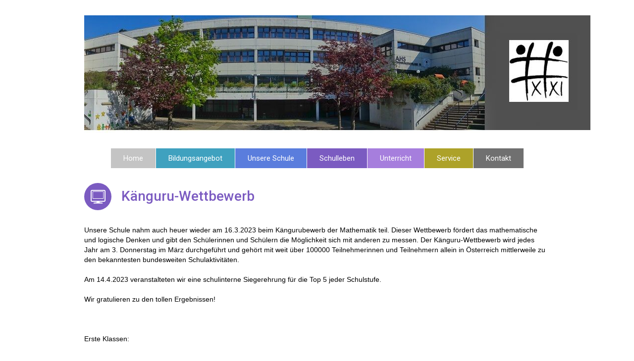

--- FILE ---
content_type: text/html; charset=UTF-8
request_url: https://grg21oe.at/?p=8124
body_size: 12520
content:
<!DOCTYPE html>
<!--[if IE 8]>
<html class="ie ie8" lang="de">
<![endif]-->
<!--[if !(IE 8)]><!-->
<html lang="de" class="cmsms_html">
<!--<![endif]-->
<head>
<meta charset="UTF-8" />
<meta name="viewport" content="width=device-width, initial-scale=1, maximum-scale=1" /><link rel="shortcut icon" href="https://grg21oe.at/wp-content/uploads/2020/11/GRG21_Favicon-1.png" type="image/x-icon" />

<link rel="profile" href="//gmpg.org/xfn/11" />
<link rel="pingback" href="https://grg21oe.at/xmlrpc.php" />

<title>Känguru-Wettbewerb &#8211; GRG Wien 21 Ödenburger Straße 74</title>
<meta name='robots' content='max-image-preview:large' />
<link rel='dns-prefetch' href='//fonts.googleapis.com' />
<link rel="alternate" type="application/rss+xml" title="GRG Wien 21 Ödenburger Straße 74 &raquo; Feed" href="https://grg21oe.at/?feed=rss2" />
<link rel="alternate" type="application/rss+xml" title="GRG Wien 21 Ödenburger Straße 74 &raquo; Kommentar-Feed" href="https://grg21oe.at/?feed=comments-rss2" />
<link rel="alternate" title="oEmbed (JSON)" type="application/json+oembed" href="https://grg21oe.at/index.php?rest_route=%2Foembed%2F1.0%2Fembed&#038;url=https%3A%2F%2Fgrg21oe.at%2F%3Fp%3D8124" />
<link rel="alternate" title="oEmbed (XML)" type="text/xml+oembed" href="https://grg21oe.at/index.php?rest_route=%2Foembed%2F1.0%2Fembed&#038;url=https%3A%2F%2Fgrg21oe.at%2F%3Fp%3D8124&#038;format=xml" />
<style id='wp-img-auto-sizes-contain-inline-css' type='text/css'>
img:is([sizes=auto i],[sizes^="auto," i]){contain-intrinsic-size:3000px 1500px}
/*# sourceURL=wp-img-auto-sizes-contain-inline-css */
</style>
<link rel='stylesheet' id='layerslider-css' href='https://grg21oe.at/wp-content/plugins/LayerSlider/assets/static/layerslider/css/layerslider.css?ver=7.8.0' type='text/css' media='all' />
<style id='wp-emoji-styles-inline-css' type='text/css'>

	img.wp-smiley, img.emoji {
		display: inline !important;
		border: none !important;
		box-shadow: none !important;
		height: 1em !important;
		width: 1em !important;
		margin: 0 0.07em !important;
		vertical-align: -0.1em !important;
		background: none !important;
		padding: 0 !important;
	}
/*# sourceURL=wp-emoji-styles-inline-css */
</style>
<link rel='stylesheet' id='wp-block-library-css' href='https://grg21oe.at/wp-includes/css/dist/block-library/style.min.css?ver=6.9' type='text/css' media='all' />
<style id='classic-theme-styles-inline-css' type='text/css'>
/*! This file is auto-generated */
.wp-block-button__link{color:#fff;background-color:#32373c;border-radius:9999px;box-shadow:none;text-decoration:none;padding:calc(.667em + 2px) calc(1.333em + 2px);font-size:1.125em}.wp-block-file__button{background:#32373c;color:#fff;text-decoration:none}
/*# sourceURL=/wp-includes/css/classic-themes.min.css */
</style>
<style id='global-styles-inline-css' type='text/css'>
:root{--wp--preset--aspect-ratio--square: 1;--wp--preset--aspect-ratio--4-3: 4/3;--wp--preset--aspect-ratio--3-4: 3/4;--wp--preset--aspect-ratio--3-2: 3/2;--wp--preset--aspect-ratio--2-3: 2/3;--wp--preset--aspect-ratio--16-9: 16/9;--wp--preset--aspect-ratio--9-16: 9/16;--wp--preset--color--black: #000000;--wp--preset--color--cyan-bluish-gray: #abb8c3;--wp--preset--color--white: #ffffff;--wp--preset--color--pale-pink: #f78da7;--wp--preset--color--vivid-red: #cf2e2e;--wp--preset--color--luminous-vivid-orange: #ff6900;--wp--preset--color--luminous-vivid-amber: #fcb900;--wp--preset--color--light-green-cyan: #7bdcb5;--wp--preset--color--vivid-green-cyan: #00d084;--wp--preset--color--pale-cyan-blue: #8ed1fc;--wp--preset--color--vivid-cyan-blue: #0693e3;--wp--preset--color--vivid-purple: #9b51e0;--wp--preset--color--color-1: #000000;--wp--preset--color--color-2: #ffffff;--wp--preset--color--color-3: #707070;--wp--preset--color--color-4: #ff6b6b;--wp--preset--color--color-5: #3d3d3d;--wp--preset--color--color-6: #fdfdfd;--wp--preset--color--color-7: #dadada;--wp--preset--color--color-8: #979ca4;--wp--preset--color--color-9: #cccccc;--wp--preset--gradient--vivid-cyan-blue-to-vivid-purple: linear-gradient(135deg,rgb(6,147,227) 0%,rgb(155,81,224) 100%);--wp--preset--gradient--light-green-cyan-to-vivid-green-cyan: linear-gradient(135deg,rgb(122,220,180) 0%,rgb(0,208,130) 100%);--wp--preset--gradient--luminous-vivid-amber-to-luminous-vivid-orange: linear-gradient(135deg,rgb(252,185,0) 0%,rgb(255,105,0) 100%);--wp--preset--gradient--luminous-vivid-orange-to-vivid-red: linear-gradient(135deg,rgb(255,105,0) 0%,rgb(207,46,46) 100%);--wp--preset--gradient--very-light-gray-to-cyan-bluish-gray: linear-gradient(135deg,rgb(238,238,238) 0%,rgb(169,184,195) 100%);--wp--preset--gradient--cool-to-warm-spectrum: linear-gradient(135deg,rgb(74,234,220) 0%,rgb(151,120,209) 20%,rgb(207,42,186) 40%,rgb(238,44,130) 60%,rgb(251,105,98) 80%,rgb(254,248,76) 100%);--wp--preset--gradient--blush-light-purple: linear-gradient(135deg,rgb(255,206,236) 0%,rgb(152,150,240) 100%);--wp--preset--gradient--blush-bordeaux: linear-gradient(135deg,rgb(254,205,165) 0%,rgb(254,45,45) 50%,rgb(107,0,62) 100%);--wp--preset--gradient--luminous-dusk: linear-gradient(135deg,rgb(255,203,112) 0%,rgb(199,81,192) 50%,rgb(65,88,208) 100%);--wp--preset--gradient--pale-ocean: linear-gradient(135deg,rgb(255,245,203) 0%,rgb(182,227,212) 50%,rgb(51,167,181) 100%);--wp--preset--gradient--electric-grass: linear-gradient(135deg,rgb(202,248,128) 0%,rgb(113,206,126) 100%);--wp--preset--gradient--midnight: linear-gradient(135deg,rgb(2,3,129) 0%,rgb(40,116,252) 100%);--wp--preset--font-size--small: 13px;--wp--preset--font-size--medium: 20px;--wp--preset--font-size--large: 36px;--wp--preset--font-size--x-large: 42px;--wp--preset--spacing--20: 0.44rem;--wp--preset--spacing--30: 0.67rem;--wp--preset--spacing--40: 1rem;--wp--preset--spacing--50: 1.5rem;--wp--preset--spacing--60: 2.25rem;--wp--preset--spacing--70: 3.38rem;--wp--preset--spacing--80: 5.06rem;--wp--preset--shadow--natural: 6px 6px 9px rgba(0, 0, 0, 0.2);--wp--preset--shadow--deep: 12px 12px 50px rgba(0, 0, 0, 0.4);--wp--preset--shadow--sharp: 6px 6px 0px rgba(0, 0, 0, 0.2);--wp--preset--shadow--outlined: 6px 6px 0px -3px rgb(255, 255, 255), 6px 6px rgb(0, 0, 0);--wp--preset--shadow--crisp: 6px 6px 0px rgb(0, 0, 0);}:where(.is-layout-flex){gap: 0.5em;}:where(.is-layout-grid){gap: 0.5em;}body .is-layout-flex{display: flex;}.is-layout-flex{flex-wrap: wrap;align-items: center;}.is-layout-flex > :is(*, div){margin: 0;}body .is-layout-grid{display: grid;}.is-layout-grid > :is(*, div){margin: 0;}:where(.wp-block-columns.is-layout-flex){gap: 2em;}:where(.wp-block-columns.is-layout-grid){gap: 2em;}:where(.wp-block-post-template.is-layout-flex){gap: 1.25em;}:where(.wp-block-post-template.is-layout-grid){gap: 1.25em;}.has-black-color{color: var(--wp--preset--color--black) !important;}.has-cyan-bluish-gray-color{color: var(--wp--preset--color--cyan-bluish-gray) !important;}.has-white-color{color: var(--wp--preset--color--white) !important;}.has-pale-pink-color{color: var(--wp--preset--color--pale-pink) !important;}.has-vivid-red-color{color: var(--wp--preset--color--vivid-red) !important;}.has-luminous-vivid-orange-color{color: var(--wp--preset--color--luminous-vivid-orange) !important;}.has-luminous-vivid-amber-color{color: var(--wp--preset--color--luminous-vivid-amber) !important;}.has-light-green-cyan-color{color: var(--wp--preset--color--light-green-cyan) !important;}.has-vivid-green-cyan-color{color: var(--wp--preset--color--vivid-green-cyan) !important;}.has-pale-cyan-blue-color{color: var(--wp--preset--color--pale-cyan-blue) !important;}.has-vivid-cyan-blue-color{color: var(--wp--preset--color--vivid-cyan-blue) !important;}.has-vivid-purple-color{color: var(--wp--preset--color--vivid-purple) !important;}.has-black-background-color{background-color: var(--wp--preset--color--black) !important;}.has-cyan-bluish-gray-background-color{background-color: var(--wp--preset--color--cyan-bluish-gray) !important;}.has-white-background-color{background-color: var(--wp--preset--color--white) !important;}.has-pale-pink-background-color{background-color: var(--wp--preset--color--pale-pink) !important;}.has-vivid-red-background-color{background-color: var(--wp--preset--color--vivid-red) !important;}.has-luminous-vivid-orange-background-color{background-color: var(--wp--preset--color--luminous-vivid-orange) !important;}.has-luminous-vivid-amber-background-color{background-color: var(--wp--preset--color--luminous-vivid-amber) !important;}.has-light-green-cyan-background-color{background-color: var(--wp--preset--color--light-green-cyan) !important;}.has-vivid-green-cyan-background-color{background-color: var(--wp--preset--color--vivid-green-cyan) !important;}.has-pale-cyan-blue-background-color{background-color: var(--wp--preset--color--pale-cyan-blue) !important;}.has-vivid-cyan-blue-background-color{background-color: var(--wp--preset--color--vivid-cyan-blue) !important;}.has-vivid-purple-background-color{background-color: var(--wp--preset--color--vivid-purple) !important;}.has-black-border-color{border-color: var(--wp--preset--color--black) !important;}.has-cyan-bluish-gray-border-color{border-color: var(--wp--preset--color--cyan-bluish-gray) !important;}.has-white-border-color{border-color: var(--wp--preset--color--white) !important;}.has-pale-pink-border-color{border-color: var(--wp--preset--color--pale-pink) !important;}.has-vivid-red-border-color{border-color: var(--wp--preset--color--vivid-red) !important;}.has-luminous-vivid-orange-border-color{border-color: var(--wp--preset--color--luminous-vivid-orange) !important;}.has-luminous-vivid-amber-border-color{border-color: var(--wp--preset--color--luminous-vivid-amber) !important;}.has-light-green-cyan-border-color{border-color: var(--wp--preset--color--light-green-cyan) !important;}.has-vivid-green-cyan-border-color{border-color: var(--wp--preset--color--vivid-green-cyan) !important;}.has-pale-cyan-blue-border-color{border-color: var(--wp--preset--color--pale-cyan-blue) !important;}.has-vivid-cyan-blue-border-color{border-color: var(--wp--preset--color--vivid-cyan-blue) !important;}.has-vivid-purple-border-color{border-color: var(--wp--preset--color--vivid-purple) !important;}.has-vivid-cyan-blue-to-vivid-purple-gradient-background{background: var(--wp--preset--gradient--vivid-cyan-blue-to-vivid-purple) !important;}.has-light-green-cyan-to-vivid-green-cyan-gradient-background{background: var(--wp--preset--gradient--light-green-cyan-to-vivid-green-cyan) !important;}.has-luminous-vivid-amber-to-luminous-vivid-orange-gradient-background{background: var(--wp--preset--gradient--luminous-vivid-amber-to-luminous-vivid-orange) !important;}.has-luminous-vivid-orange-to-vivid-red-gradient-background{background: var(--wp--preset--gradient--luminous-vivid-orange-to-vivid-red) !important;}.has-very-light-gray-to-cyan-bluish-gray-gradient-background{background: var(--wp--preset--gradient--very-light-gray-to-cyan-bluish-gray) !important;}.has-cool-to-warm-spectrum-gradient-background{background: var(--wp--preset--gradient--cool-to-warm-spectrum) !important;}.has-blush-light-purple-gradient-background{background: var(--wp--preset--gradient--blush-light-purple) !important;}.has-blush-bordeaux-gradient-background{background: var(--wp--preset--gradient--blush-bordeaux) !important;}.has-luminous-dusk-gradient-background{background: var(--wp--preset--gradient--luminous-dusk) !important;}.has-pale-ocean-gradient-background{background: var(--wp--preset--gradient--pale-ocean) !important;}.has-electric-grass-gradient-background{background: var(--wp--preset--gradient--electric-grass) !important;}.has-midnight-gradient-background{background: var(--wp--preset--gradient--midnight) !important;}.has-small-font-size{font-size: var(--wp--preset--font-size--small) !important;}.has-medium-font-size{font-size: var(--wp--preset--font-size--medium) !important;}.has-large-font-size{font-size: var(--wp--preset--font-size--large) !important;}.has-x-large-font-size{font-size: var(--wp--preset--font-size--x-large) !important;}
:where(.wp-block-post-template.is-layout-flex){gap: 1.25em;}:where(.wp-block-post-template.is-layout-grid){gap: 1.25em;}
:where(.wp-block-term-template.is-layout-flex){gap: 1.25em;}:where(.wp-block-term-template.is-layout-grid){gap: 1.25em;}
:where(.wp-block-columns.is-layout-flex){gap: 2em;}:where(.wp-block-columns.is-layout-grid){gap: 2em;}
:root :where(.wp-block-pullquote){font-size: 1.5em;line-height: 1.6;}
/*# sourceURL=global-styles-inline-css */
</style>
<link rel='stylesheet' id='cpsh-shortcodes-css' href='https://grg21oe.at/wp-content/plugins/column-shortcodes//assets/css/shortcodes.css?ver=1.0.1' type='text/css' media='all' />
<style id='wpxpo-global-style-inline-css' type='text/css'>
:root { --preset-color1: #037fff --preset-color2: #026fe0 --preset-color3: #071323 --preset-color4: #132133 --preset-color5: #34495e --preset-color6: #787676 --preset-color7: #f0f2f3 --preset-color8: #f8f9fa --preset-color9: #ffffff }
/*# sourceURL=wpxpo-global-style-inline-css */
</style>
<style id='ultp-preset-colors-style-inline-css' type='text/css'>
:root { --postx_preset_Base_1_color: #f4f4ff; --postx_preset_Base_2_color: #dddff8; --postx_preset_Base_3_color: #B4B4D6; --postx_preset_Primary_color: #3323f0; --postx_preset_Secondary_color: #4a5fff; --postx_preset_Tertiary_color: #FFFFFF; --postx_preset_Contrast_3_color: #545472; --postx_preset_Contrast_2_color: #262657; --postx_preset_Contrast_1_color: #10102e; --postx_preset_Over_Primary_color: #ffffff;  }
/*# sourceURL=ultp-preset-colors-style-inline-css */
</style>
<style id='ultp-preset-gradient-style-inline-css' type='text/css'>
:root { --postx_preset_Primary_to_Secondary_to_Right_gradient: linear-gradient(90deg, var(--postx_preset_Primary_color) 0%, var(--postx_preset_Secondary_color) 100%); --postx_preset_Primary_to_Secondary_to_Bottom_gradient: linear-gradient(180deg, var(--postx_preset_Primary_color) 0%, var(--postx_preset_Secondary_color) 100%); --postx_preset_Secondary_to_Primary_to_Right_gradient: linear-gradient(90deg, var(--postx_preset_Secondary_color) 0%, var(--postx_preset_Primary_color) 100%); --postx_preset_Secondary_to_Primary_to_Bottom_gradient: linear-gradient(180deg, var(--postx_preset_Secondary_color) 0%, var(--postx_preset_Primary_color) 100%); --postx_preset_Cold_Evening_gradient: linear-gradient(0deg, rgb(12, 52, 131) 0%, rgb(162, 182, 223) 100%, rgb(107, 140, 206) 100%, rgb(162, 182, 223) 100%); --postx_preset_Purple_Division_gradient: linear-gradient(0deg, rgb(112, 40, 228) 0%, rgb(229, 178, 202) 100%); --postx_preset_Over_Sun_gradient: linear-gradient(60deg, rgb(171, 236, 214) 0%, rgb(251, 237, 150) 100%); --postx_preset_Morning_Salad_gradient: linear-gradient(-255deg, rgb(183, 248, 219) 0%, rgb(80, 167, 194) 100%); --postx_preset_Fabled_Sunset_gradient: linear-gradient(-270deg, rgb(35, 21, 87) 0%, rgb(68, 16, 122) 29%, rgb(255, 19, 97) 67%, rgb(255, 248, 0) 100%);  }
/*# sourceURL=ultp-preset-gradient-style-inline-css */
</style>
<style id='ultp-preset-typo-style-inline-css' type='text/css'>
@import url('https://fonts.googleapis.com/css?family=Roboto:100,100i,300,300i,400,400i,500,500i,700,700i,900,900i'); :root { --postx_preset_Heading_typo_font_family: Roboto; --postx_preset_Heading_typo_font_family_type: sans-serif; --postx_preset_Heading_typo_font_weight: 600; --postx_preset_Heading_typo_text_transform: capitalize; --postx_preset_Body_and_Others_typo_font_family: Roboto; --postx_preset_Body_and_Others_typo_font_family_type: sans-serif; --postx_preset_Body_and_Others_typo_font_weight: 400; --postx_preset_Body_and_Others_typo_text_transform: lowercase; --postx_preset_body_typo_font_size_lg: 16px; --postx_preset_paragraph_1_typo_font_size_lg: 12px; --postx_preset_paragraph_2_typo_font_size_lg: 12px; --postx_preset_paragraph_3_typo_font_size_lg: 12px; --postx_preset_heading_h1_typo_font_size_lg: 42px; --postx_preset_heading_h2_typo_font_size_lg: 36px; --postx_preset_heading_h3_typo_font_size_lg: 30px; --postx_preset_heading_h4_typo_font_size_lg: 24px; --postx_preset_heading_h5_typo_font_size_lg: 20px; --postx_preset_heading_h6_typo_font_size_lg: 16px; }
/*# sourceURL=ultp-preset-typo-style-inline-css */
</style>
<link rel='stylesheet' id='theme-root-style-css' href='https://grg21oe.at/wp-content/themes/goodday/style.css?ver=1.0.0' type='text/css' media='screen, print' />
<link rel='stylesheet' id='theme-style-css' href='https://grg21oe.at/wp-content/themes/goodday/css/style.css?ver=1.0.0' type='text/css' media='screen, print' />
<style id='theme-style-inline-css' type='text/css'>

	.header_top,
	.header_top_outer,
	.header_top_inner, 
	.header_top_aligner {
		height : 40px;
	}
	
	.header_mid,
	.header_mid_outer,
	.header_mid .header_mid_inner .search_wrap_inner,
	.header_mid .header_mid_inner .slogan_wrap_inner,
	.header_mid .header_mid_inner .social_wrap_inner,
	.header_mid .header_mid_inner nav > div > ul,
	.header_mid .header_mid_inner nav > div > ul > li,
	.header_mid .header_mid_inner nav > div > ul > li > a,
	.header_mid .header_mid_inner nav > div > ul > li > a > span.nav_bg_clr,
	.header_mid .header_mid_inner .logo,
	.header_mid .header_mid_inner .resp_nav_wrap_inner {
		height : 300px;
	}
	
	.header_bot,
	.header_bot_outer,
	.header_bot .header_bot_inner nav > div > ul,
	.header_bot .header_bot_inner nav > div > ul > li,
	.header_bot .header_bot_inner nav > div > ul > li > a {
		height : 40px;
	}
	
	#page.fixed_header #middle {
		padding-top : 300px;
	}
	
	#page.fixed_header.enable_header_top #middle {
		padding-top : 340px;
	}
	
	#page.fixed_header.enable_header_bottom #middle {
		padding-top : 340px;
	}
	
	#page.fixed_header.enable_header_top.enable_header_bottom #middle {
		padding-top : 380px;
	}
	
	@media only screen and (max-width: 1024px) {
		.header_top,
		.header_top_outer,
		.header_top_inner,
		.header_top_aligner,
		.header_mid,
		.header_mid_outer,
		#header .header_mid_inner,
		.header_mid .header_mid_inner nav > div > ul,
		.header_mid .header_mid_inner nav > div > ul > li,
		.header_mid .header_mid_inner nav > div > ul > li > a,
		.header_mid .header_mid_inner nav > div > ul > li > a > span.nav_bg_clr,
		.header_bot,
		.header_bot_outer,
		.header_bot .header_bot_inner nav > div > ul,
		.header_bot .header_bot_inner nav > div > ul > li,
		.header_bot .header_bot_inner nav > div > ul > li > a {
			height : auto;
		}
		
		#page.fixed_header #middle,
		#page.fixed_header.enable_header_top #middle,
		#page.fixed_header.enable_header_bottom #middle,
		#page.fixed_header.enable_header_top.enable_header_bottom #middle {
			padding-top : 0px !important;
		}
	}

	body {
		background-color : #ffffff;
	}
	#footer.cmsms_footer_default .footer_inner {
		min-height:200px;
	}
	
	.fixed_footer #main {
		margin-bottom:200px;
	}

/*# sourceURL=theme-style-inline-css */
</style>
<link rel='stylesheet' id='theme-adapt-css' href='https://grg21oe.at/wp-content/themes/goodday/css/adaptive.css?ver=1.0.0' type='text/css' media='screen, print' />
<link rel='stylesheet' id='theme-retina-css' href='https://grg21oe.at/wp-content/themes/goodday/css/retina.css?ver=1.0.0' type='text/css' media='screen' />
<link rel='stylesheet' id='ilightbox-css' href='https://grg21oe.at/wp-content/themes/goodday/css/ilightbox.css?ver=2.2.0' type='text/css' media='screen' />
<link rel='stylesheet' id='ilightbox-skin-light-css' href='https://grg21oe.at/wp-content/themes/goodday/css/ilightbox-skins/light-skin.css?ver=2.2.0' type='text/css' media='screen' />
<link rel='stylesheet' id='theme-fonts-schemes-css' href='https://grg21oe.at/wp-content/uploads/cmsms_styles/goodday.css?ver=1.0.0' type='text/css' media='screen' />
<link rel='stylesheet' id='theme-fonts-css' href='https://grg21oe.at/wp-content/uploads/cmsms_styles/goodday_fonts.css?ver=1.0.0' type='text/css' media='screen' />
<link rel='stylesheet' id='theme-schemes-primary-css' href='https://grg21oe.at/wp-content/uploads/cmsms_styles/goodday_colors_primary.css?ver=1.0.0' type='text/css' media='screen' />
<link rel='stylesheet' id='theme-schemes-secondary-css' href='https://grg21oe.at/wp-content/uploads/cmsms_styles/goodday_colors_secondary.css?ver=1.0.0' type='text/css' media='screen' />
<link rel='stylesheet' id='theme-icons-css' href='https://grg21oe.at/wp-content/themes/goodday/css/fontello.css?ver=1.0.0' type='text/css' media='screen' />
<link rel='stylesheet' id='animate-css' href='https://grg21oe.at/wp-content/themes/goodday/css/animate.css?ver=1.0.0' type='text/css' media='screen' />
<link rel='stylesheet' id='theme-ie-css' href='https://grg21oe.at/wp-content/themes/goodday/css/ie.css?ver=1.0.0' type='text/css' media='screen' />
<link rel='stylesheet' id='google-fonts-css' href='//fonts.googleapis.com/css?family=Roboto%3A300%2C300italic%2C400%2C400italic%2C500%2C500italic%2C700%2C700italic%7CRoboto+Condensed%3A400%2C400italic%2C700%2C700italic&#038;ver=6.9' type='text/css' media='all' />
<link rel='stylesheet' id='goodday-gutenberg-frontend-style-css' href='https://grg21oe.at/wp-content/themes/goodday/gutenberg/css/frontend-style.css?ver=1.0.0' type='text/css' media='screen' />
<script type="text/javascript" src="https://grg21oe.at/wp-includes/js/jquery/jquery.min.js?ver=3.7.1" id="jquery-core-js"></script>
<script type="text/javascript" src="https://grg21oe.at/wp-includes/js/jquery/jquery-migrate.min.js?ver=3.4.1" id="jquery-migrate-js"></script>
<script type="text/javascript" id="layerslider-utils-js-extra">
/* <![CDATA[ */
var LS_Meta = {"v":"7.8.0","fixGSAP":"1"};
//# sourceURL=layerslider-utils-js-extra
/* ]]> */
</script>
<script type="text/javascript" src="https://grg21oe.at/wp-content/plugins/LayerSlider/assets/static/layerslider/js/layerslider.utils.js?ver=7.8.0" id="layerslider-utils-js"></script>
<script type="text/javascript" src="https://grg21oe.at/wp-content/plugins/LayerSlider/assets/static/layerslider/js/layerslider.kreaturamedia.jquery.js?ver=7.8.0" id="layerslider-js"></script>
<script type="text/javascript" src="https://grg21oe.at/wp-content/plugins/LayerSlider/assets/static/layerslider/js/layerslider.transitions.js?ver=7.8.0" id="layerslider-transitions-js"></script>
<script type="text/javascript" src="https://grg21oe.at/wp-content/plugins/revslider/public/assets/js/rbtools.min.js?ver=6.6.16" async id="tp-tools-js"></script>
<script type="text/javascript" src="https://grg21oe.at/wp-content/plugins/revslider/public/assets/js/rs6.min.js?ver=6.6.16" async id="revmin-js"></script>
<script type="text/javascript" src="https://grg21oe.at/wp-content/themes/goodday/js/jsLibraries.min.js?ver=1.0.0" id="libs-js"></script>
<script type="text/javascript" src="https://grg21oe.at/wp-content/themes/goodday/js/jquery.iLightBox.min.js?ver=2.2.0" id="iLightBox-js"></script>
<meta name="generator" content="Powered by LayerSlider 7.8.0 - Build Heros, Sliders, and Popups. Create Animations and Beautiful, Rich Web Content as Easy as Never Before on WordPress." />
<!-- LayerSlider updates and docs at: https://layerslider.com -->
<link rel="https://api.w.org/" href="https://grg21oe.at/index.php?rest_route=/" /><link rel="alternate" title="JSON" type="application/json" href="https://grg21oe.at/index.php?rest_route=/wp/v2/posts/8124" /><link rel="EditURI" type="application/rsd+xml" title="RSD" href="https://grg21oe.at/xmlrpc.php?rsd" />
<meta name="generator" content="WordPress 6.9" />
<link rel="canonical" href="https://grg21oe.at/?p=8124" />
<link rel='shortlink' href='https://grg21oe.at/?p=8124' />
<meta name="generator" content="Elementor 3.34.1; features: additional_custom_breakpoints; settings: css_print_method-external, google_font-enabled, font_display-auto">
			<style>
				.e-con.e-parent:nth-of-type(n+4):not(.e-lazyloaded):not(.e-no-lazyload),
				.e-con.e-parent:nth-of-type(n+4):not(.e-lazyloaded):not(.e-no-lazyload) * {
					background-image: none !important;
				}
				@media screen and (max-height: 1024px) {
					.e-con.e-parent:nth-of-type(n+3):not(.e-lazyloaded):not(.e-no-lazyload),
					.e-con.e-parent:nth-of-type(n+3):not(.e-lazyloaded):not(.e-no-lazyload) * {
						background-image: none !important;
					}
				}
				@media screen and (max-height: 640px) {
					.e-con.e-parent:nth-of-type(n+2):not(.e-lazyloaded):not(.e-no-lazyload),
					.e-con.e-parent:nth-of-type(n+2):not(.e-lazyloaded):not(.e-no-lazyload) * {
						background-image: none !important;
					}
				}
			</style>
			<meta name="generator" content="Powered by Slider Revolution 6.6.16 - responsive, Mobile-Friendly Slider Plugin for WordPress with comfortable drag and drop interface." />
<link rel="icon" href="https://grg21oe.at/wp-content/uploads/2020/11/cropped-GRG21_Favicon-1-32x32.png" sizes="32x32" />
<link rel="icon" href="https://grg21oe.at/wp-content/uploads/2020/11/cropped-GRG21_Favicon-1-192x192.png" sizes="192x192" />
<link rel="apple-touch-icon" href="https://grg21oe.at/wp-content/uploads/2020/11/cropped-GRG21_Favicon-1-180x180.png" />
<meta name="msapplication-TileImage" content="https://grg21oe.at/wp-content/uploads/2020/11/cropped-GRG21_Favicon-1-270x270.png" />
<script>function setREVStartSize(e){
			//window.requestAnimationFrame(function() {
				window.RSIW = window.RSIW===undefined ? window.innerWidth : window.RSIW;
				window.RSIH = window.RSIH===undefined ? window.innerHeight : window.RSIH;
				try {
					var pw = document.getElementById(e.c).parentNode.offsetWidth,
						newh;
					pw = pw===0 || isNaN(pw) || (e.l=="fullwidth" || e.layout=="fullwidth") ? window.RSIW : pw;
					e.tabw = e.tabw===undefined ? 0 : parseInt(e.tabw);
					e.thumbw = e.thumbw===undefined ? 0 : parseInt(e.thumbw);
					e.tabh = e.tabh===undefined ? 0 : parseInt(e.tabh);
					e.thumbh = e.thumbh===undefined ? 0 : parseInt(e.thumbh);
					e.tabhide = e.tabhide===undefined ? 0 : parseInt(e.tabhide);
					e.thumbhide = e.thumbhide===undefined ? 0 : parseInt(e.thumbhide);
					e.mh = e.mh===undefined || e.mh=="" || e.mh==="auto" ? 0 : parseInt(e.mh,0);
					if(e.layout==="fullscreen" || e.l==="fullscreen")
						newh = Math.max(e.mh,window.RSIH);
					else{
						e.gw = Array.isArray(e.gw) ? e.gw : [e.gw];
						for (var i in e.rl) if (e.gw[i]===undefined || e.gw[i]===0) e.gw[i] = e.gw[i-1];
						e.gh = e.el===undefined || e.el==="" || (Array.isArray(e.el) && e.el.length==0)? e.gh : e.el;
						e.gh = Array.isArray(e.gh) ? e.gh : [e.gh];
						for (var i in e.rl) if (e.gh[i]===undefined || e.gh[i]===0) e.gh[i] = e.gh[i-1];
											
						var nl = new Array(e.rl.length),
							ix = 0,
							sl;
						e.tabw = e.tabhide>=pw ? 0 : e.tabw;
						e.thumbw = e.thumbhide>=pw ? 0 : e.thumbw;
						e.tabh = e.tabhide>=pw ? 0 : e.tabh;
						e.thumbh = e.thumbhide>=pw ? 0 : e.thumbh;
						for (var i in e.rl) nl[i] = e.rl[i]<window.RSIW ? 0 : e.rl[i];
						sl = nl[0];
						for (var i in nl) if (sl>nl[i] && nl[i]>0) { sl = nl[i]; ix=i;}
						var m = pw>(e.gw[ix]+e.tabw+e.thumbw) ? 1 : (pw-(e.tabw+e.thumbw)) / (e.gw[ix]);
						newh =  (e.gh[ix] * m) + (e.tabh + e.thumbh);
					}
					var el = document.getElementById(e.c);
					if (el!==null && el) el.style.height = newh+"px";
					el = document.getElementById(e.c+"_wrapper");
					if (el!==null && el) {
						el.style.height = newh+"px";
						el.style.display = "block";
					}
				} catch(e){
					console.log("Failure at Presize of Slider:" + e)
				}
			//});
		  };</script>
</head>
<body class="wp-singular post-template-default single single-post postid-8124 single-format-standard wp-theme-goodday postx-page elementor-default elementor-kit-5677">

<!-- _________________________ Start Page _________________________ -->
<section id="page" class="chrome_only cmsms_boxed enable_header_bottom enable_header_centered hfeed site">
	<span class="cmsms_responsive_width"></span>


<!-- _________________________ Start Main _________________________ -->
<div id="main">
	
<!-- _________________________ Start Header _________________________ -->
<header id="header">
		<div class="header_mid" data-height="300">
		<div class="header_mid_outer">
			<div class="header_mid_inner">
						
			<div class="logo_wrap">
<style type="text/css">
	.header_mid .header_mid_inner .logo_wrap {
		width : 1022px;
	}
</style>
<a href="https://grg21oe.at/" title="GRG Wien 21 Ödenburger Straße 74" class="logo">
	<img src="https://grg21oe.at/wp-content/uploads/2020/11/web_banner2.jpg" alt="GRG Wien 21 Ödenburger Straße 74" /><img class="logo_retina" src="https://grg21oe.at/wp-content/uploads/2020/11/web_banner2.jpg" alt="GRG Wien 21 Ödenburger Straße 74" /></a>
</div>
			
						</div>
		</div>
	</div>
	<div class="header_bot" data-height="40">
		<div class="header_bot_outer">
			<div class="header_bot_inner">
				<div class="resp_nav_wrap">
					<div class="resp_nav_wrap_inner">
						<div class="resp_nav_content">
							<a class="responsive_nav cmsms-icon-menu-2" href="javascript:void(0);"></a>
													</div>
					</div>
				</div>
				
				<!-- _________________________ Start Navigation _________________________ -->
				<nav role="navigation">
					<div class="menu-home-container"><ul id="navigation" class="navigation"><li id="menu-item-4162" class="menu-item menu-item-type-post_type menu-item-object-page menu-item-home menu-item-4162 menu-item-highlight"><a href="https://grg21oe.at/"><span class="nav_bg_clr"></span><span>Home</span></a></li>
<li id="menu-item-4460" class="menu-item menu-item-type-custom menu-item-object-custom menu-item-has-children menu-item-4460 menu-item-highlight"><a href="#"><span class="nav_bg_clr" style="background-color:#3fa1bf;"></span><span>Bildungsangebot</span></a>
<ul class="sub-menu">
	<li id="menu-item-3425" class="menu-item menu-item-type-post_type menu-item-object-page menu-item-3425 menu-item-highlight"><a href="https://grg21oe.at/?page_id=3423" style="color:#2f8ac6;"><span>Bildungsziel</span></a>	</li>
	<li id="menu-item-2536" class="menu-item menu-item-type-post_type menu-item-object-page menu-item-2536 menu-item-highlight"><a href="https://grg21oe.at/?page_id=2528" style="color:#2f8ac6;"><span>Schulformen</span></a>	</li>
	<li id="menu-item-3478" class="menu-item menu-item-type-post_type menu-item-object-page menu-item-3478 menu-item-highlight"><a href="https://grg21oe.at/?page_id=3476" style="color:#2f8ac6;"><span>Reifeprüfung</span></a>	</li>
	<li id="menu-item-3486" class="menu-item menu-item-type-post_type menu-item-object-page menu-item-3486 menu-item-highlight"><a href="https://grg21oe.at/?page_id=3482" style="color:#2f8ac6;"><span>ABA</span></a>	</li>
</ul>
</li>
<li id="menu-item-4461" class="menu-item menu-item-type-custom menu-item-object-custom menu-item-has-children menu-item-4461 menu-item-highlight"><a href="#"><span class="nav_bg_clr" style="background-color:#5a7ddd;"></span><span>Unsere Schule</span></a>
<ul class="sub-menu">
	<li id="menu-item-1711" class="menu-item menu-item-type-post_type menu-item-object-page menu-item-1711 menu-item-highlight"><a href="https://grg21oe.at/?page_id=1702" style="color:#4852ba;"><span>Geschichte</span></a>	</li>
	<li id="menu-item-2506" class="menu-item menu-item-type-post_type menu-item-object-page menu-item-2506 menu-item-highlight"><a href="https://grg21oe.at/?page_id=2497" style="color:#4852ba;"><span>Schulteam</span></a>	</li>
	<li id="menu-item-3801" class="menu-item menu-item-type-post_type menu-item-object-page menu-item-3801 menu-item-highlight"><a href="https://grg21oe.at/?page_id=3765" style="color:#4852ba;"><span>Infrastruktur</span></a>	</li>
	<li id="menu-item-2620" class="menu-item menu-item-type-post_type menu-item-object-page menu-item-2620 menu-item-highlight"><a href="https://grg21oe.at/?page_id=2618" style="color:#4852ba;"><span>Bibliothek</span></a>	</li>
</ul>
</li>
<li id="menu-item-4462" class="menu-item menu-item-type-custom menu-item-object-custom menu-item-has-children menu-item-4462 menu-item-highlight"><a href="#"><span class="nav_bg_clr" style="background-color:#7b5bc1;"></span><span>Schulleben</span></a>
<ul class="sub-menu">
	<li id="menu-item-3986" class="menu-item menu-item-type-post_type menu-item-object-page menu-item-3986"><a href="https://grg21oe.at/?page_id=3984"><span>Unterrichtszeiten</span></a>	</li>
	<li id="menu-item-4272" class="menu-item menu-item-type-post_type menu-item-object-page menu-item-4272"><a href="https://grg21oe.at/?page_id=4270"><span>Schulveranstaltungen</span></a>	</li>
	<li id="menu-item-4001" class="menu-item menu-item-type-post_type menu-item-object-page menu-item-4001"><a href="https://grg21oe.at/?page_id=3996"><span>Verhaltensvereinbarung</span></a>	</li>
	<li id="menu-item-4826" class="menu-item menu-item-type-custom menu-item-object-custom menu-item-has-children menu-item-4826"><a href="#"><span>Unterstützung                ></span></a>
	<ul class="sub-menu">
		<li id="menu-item-4285" class="menu-item menu-item-type-post_type menu-item-object-page menu-item-4285"><a href="https://grg21oe.at/?page_id=4281"><span>Präventionsarbeit</span></a>		</li>
		<li id="menu-item-3731" class="menu-item menu-item-type-post_type menu-item-object-page menu-item-3731"><a href="https://grg21oe.at/?page_id=3721"><span>Schüler*innenberatung</span></a>		</li>
		<li id="menu-item-4291" class="menu-item menu-item-type-post_type menu-item-object-page menu-item-4291"><a href="https://grg21oe.at/?page_id=4289"><span>Mediation</span></a>		</li>
		<li id="menu-item-4298" class="menu-item menu-item-type-post_type menu-item-object-page menu-item-4298"><a href="https://grg21oe.at/?page_id=4292"><span>Schulpsychologie</span></a>		</li>
		<li id="menu-item-4297" class="menu-item menu-item-type-post_type menu-item-object-page menu-item-4297"><a href="https://grg21oe.at/?page_id=4294"><span>Jugendcoaching</span></a>		</li>
	</ul>
	</li>
	<li id="menu-item-2658" class="menu-item menu-item-type-post_type menu-item-object-page menu-item-2658"><a href="https://grg21oe.at/?page_id=2651"><span>Nachmittagsbetreuung</span></a>	</li>
	<li id="menu-item-4303" class="menu-item menu-item-type-post_type menu-item-object-page menu-item-4303"><a href="https://grg21oe.at/?page_id=4301"><span>Schulpartner und -förderer</span></a>	</li>
</ul>
</li>
<li id="menu-item-4463" class="menu-item menu-item-type-custom menu-item-object-custom menu-item-has-children menu-item-4463 menu-item-highlight"><a href="#"><span class="nav_bg_clr" style="background-color:#a67edd;"></span><span>Unterricht</span></a>
<ul class="sub-menu">
	<li id="menu-item-4078" class="menu-item menu-item-type-post_type menu-item-object-page menu-item-4078 menu-item-highlight"><a href="https://grg21oe.at/?page_id=4027" style="color:#a67edd;"><span>Gegenstände</span></a>	</li>
	<li id="menu-item-4551" class="menu-item menu-item-type-custom menu-item-object-custom menu-item-has-children menu-item-4551 menu-item-highlight"><a title="#a67edd" href="#" style="color:#a67edd;"><span>Besondere Unterrichtsangebote und Kooperationen</span></a>
	<ul class="sub-menu">
		<li id="menu-item-4388" class="menu-item menu-item-type-post_type menu-item-object-page menu-item-4388 menu-item-highlight"><a href="https://grg21oe.at/?page_id=4381" style="color:#a67edd;"><span>DLP- Dual Language Programme</span></a>		</li>
		<li id="menu-item-4357" class="menu-item menu-item-type-post_type menu-item-object-page menu-item-4357 menu-item-highlight"><a href="https://grg21oe.at/?page_id=4355" style="color:#a67edd;"><span>Ergometer</span></a>		</li>
		<li id="menu-item-4364" class="menu-item menu-item-type-post_type menu-item-object-page menu-item-4364 menu-item-highlight"><a href="https://grg21oe.at/?page_id=4362" style="color:#a67edd;"><span>FSK</span></a>		</li>
		<li id="menu-item-4368" class="menu-item menu-item-type-post_type menu-item-object-page menu-item-4368 menu-item-highlight"><a href="https://grg21oe.at/?page_id=4366" style="color:#a67edd;"><span>Offenes Lernen</span></a>		</li>
	</ul>
	</li>
	<li id="menu-item-4373" class="menu-item menu-item-type-post_type menu-item-object-page menu-item-has-children menu-item-4373 menu-item-highlight"><a href="https://grg21oe.at/?page_id=4370" style="color:#a67edd;"><span>Bildungs- und Berufsorientierung</span></a>
	<ul class="sub-menu">
		<li id="menu-item-10501" class="menu-item menu-item-type-post_type menu-item-object-page menu-item-10501"><a href="https://grg21oe.at/?page_id=10498"><span>Berufspraktische Tage</span></a>		</li>
	</ul>
	</li>
	<li id="menu-item-9232" class="menu-item menu-item-type-post_type menu-item-object-page menu-item-9232 menu-item-highlight"><a href="https://grg21oe.at/?page_id=3443" style="color:#a67edd;"><span>EU Botschafterschule</span></a>	</li>
	<li id="menu-item-9228" class="menu-item menu-item-type-post_type menu-item-object-page menu-item-9228 menu-item-highlight"><a href="https://grg21oe.at/?page_id=5332" style="color:#a67edd;"><span>Erasmus+</span></a>	</li>
	<li id="menu-item-4077" class="menu-item menu-item-type-post_type menu-item-object-page menu-item-4077 menu-item-highlight"><a href="https://grg21oe.at/?page_id=4032" style="color:#a67edd;"><span>Förderangebote</span></a>	</li>
</ul>
</li>
<li id="menu-item-4464" class="menu-item menu-item-type-custom menu-item-object-custom menu-item-has-children menu-item-4464 menu-item-highlight"><a href="#"><span class="nav_bg_clr" style="background-color:#ada229;"></span><span>Service</span></a>
<ul class="sub-menu">
	<li id="menu-item-4544" class="menu-item menu-item-type-custom menu-item-object-custom menu-item-has-children menu-item-4544 menu-item-highlight"><a href="#" style="color:#7b8e0f;"><span>Termine ></span></a>
	<ul class="sub-menu">
		<li id="menu-item-1997" class="menu-item menu-item-type-custom menu-item-object-custom menu-item-1997"><a target="_blank" href="https://grg21oe.at/wp-content/uploads/2025/10/Terminkalender-2526.pdf"><span>Termine werden laufend ergänzt</span></a>		</li>
	</ul>
	</li>
	<li id="menu-item-3718" class="menu-item menu-item-type-custom menu-item-object-custom menu-item-3718 menu-item-highlight"><a target="_blank" href="https://kalliope.webuntis.com/WebUntis/?school=oedi" style="color:#7b8e0f;"><span>Webuntis</span></a>	</li>
	<li id="menu-item-3719" class="menu-item menu-item-type-custom menu-item-object-custom menu-item-3719 menu-item-highlight"><a target="_blank" href="https://login.microsoftonline.com/common/oauth2/authorize?client_id=00000002-0000-0ff1-ce00-000000000000&#038;redirect_uri=https%3a%2f%2foutlook.office.com%2fowa%2f&#038;resource=00000002-0000-0ff1-ce00-000000000000&#038;response_mode=form_post&#038;response_type=code+id_token&#038;scope=openid&#038;msafed=0&#038;client-request-id=fa428cdd-0a8d-4bb5-9641-63f3006cff5a&#038;protectedtoken=true&#038;domain_hint=grg21oe.at&#038;nonce=637210626230046456.2130ce0c-4532-4e1e-b4d9-490c15670649&#038;state=DcvBDYAgDEBR0BVcA2hLKeFgnAWR4I2EmLC-HN6_fa2U2pdt0bCiovhICEJCHoCFg1hCD6VCMRw8Ga5Yzc1PMpygYJAIwkmv93B9ZnfNd5xtNMJebf5-" style="color:#7b8e0f;"><span>Outlook</span></a>	</li>
	<li id="menu-item-3720" class="menu-item menu-item-type-custom menu-item-object-custom menu-item-3720 menu-item-highlight"><a target="_blank" href="https://login.microsoftonline.com/common/oauth2/authorize?response_type=id_token&#038;client_id=5e3ce6c0-2b1f-4285-8d4b-75ee78787346&#038;redirect_uri=https%3A%2F%2Fteams.microsoft.com%2Fgo&#038;state=d2712f7f-9bb3-44df-9398-9c00e6ceb604&#038;&#038;client-request-id=7dd8fb2c-0081-44d0-a6a6-fba676e66e79&#038;x-client-SKU=Js&#038;x-client-Ver=1.0.9&#038;nonce=c914aa02-c304-4c6c-ada5-069780b7eede&#038;domain_hint=" style="color:#7b8e0f;"><span>Teams</span></a>	</li>
	<li id="menu-item-6727" class="menu-item menu-item-type-custom menu-item-object-custom menu-item-6727 menu-item-highlight"><a target="_blank" href="https://foxeducation.com/schoolfox/" style="color:#7b8e0f;"><span>Schoolfox</span></a>	</li>
	<li id="menu-item-5109" class="menu-item menu-item-type-custom menu-item-object-custom menu-item-5109 menu-item-highlight"><a target="_blank" href="https://www.eduvidual.org" style="color:#7b8e0f;"><span>Eduvidual</span></a>	</li>
	<li id="menu-item-4592" class="menu-item menu-item-type-post_type menu-item-object-page menu-item-4592 menu-item-highlight"><a href="https://grg21oe.at/?page_id=4587" style="color:#7b8e0f;"><span>Merk- und Infoblätter</span></a>	</li>
	<li id="menu-item-3410" class="menu-item menu-item-type-post_type menu-item-object-page menu-item-3410 menu-item-highlight"><a href="https://grg21oe.at/?page_id=3408" style="color:#7b8e0f;"><span>Archiv</span></a>	</li>
</ul>
</li>
<li id="menu-item-2583" class="menu-item menu-item-type-post_type menu-item-object-page menu-item-2583 menu-item-highlight"><a href="https://grg21oe.at/?page_id=2581"><span class="nav_bg_clr" style="background-color:#707070;"></span><span>Kontakt</span></a></li>
</ul></div>					<div class="cl"></div>
				</nav>
				<!-- _________________________ Finish Navigation _________________________ -->
				
			</div>
		</div>
	</div>
</header>
<!-- _________________________ Finish Header _________________________ -->

	
<!-- _________________________ Start Middle _________________________ -->
<section id="middle">
<div class="middle_inner">
<section class="content_wrap fullwidth">

<!--_________________________ Start Content _________________________ -->
<div class="middle_content entry" role="main"><div class="blog opened-article">

<!--_________________________ Start Standard Article _________________________ -->

<article id="post-8124" class="post-8124 post type-post status-publish format-standard has-post-thumbnail hentry category-frontseite">
<header class="cmsms_post_header entry-header"><span class="cmsms_post_format_img cmsms-icon-desktop-3"></span><h3 class="cmsms_post_title entry-title cmsms_h1_font_style">Känguru-Wettbewerb</h3></header><div class="cmsms_post_content entry-content"><style type="text/css"></style><p>Unsere Schule nahm auch heuer wieder am 16.3.2023 beim Kängurubewerb der Mathematik teil. Dieser Wettbewerb fördert das mathematische und logische Denken und gibt den Schülerinnen und Schülern die Möglichkeit sich mit anderen zu messen. <span id="more-8124"></span>Der Känguru-Wettbewerb wird jedes Jahr am 3. Donnerstag im März durchgeführt und gehört mit weit über 100000 Teilnehmerinnen und Teilnehmern allein in Österreich mittlerweile zu den bekanntesten bundesweiten Schulaktivitäten.</p>
<p>Am 14.4.2023 veranstalteten wir eine schulinterne Siegerehrung für die Top 5 jeder Schulstufe.</p>
<p>Wir gratulieren zu den tollen Ergebnissen!</p>
<p>&nbsp;</p>
<p>Erste Klassen:</p>
<ol>
<li>Platz: Aurelia Schmiedinger (1h)<br />
2. Platz: Michael Dimovski (1c)<br />
3. Platz: Aleksander Galica (1c)</li>
</ol>
<p>&nbsp;</p>
<p><img fetchpriority="high" decoding="async" class="alignnone wp-image-8127 size-large" src="https://grg21oe.at/wp-content/uploads/2023/05/1.Klassen-1024x865.jpeg" alt="" width="1024" height="865" srcset="https://grg21oe.at/wp-content/uploads/2023/05/1.Klassen-1024x865.jpeg 1024w, https://grg21oe.at/wp-content/uploads/2023/05/1.Klassen-300x253.jpeg 300w, https://grg21oe.at/wp-content/uploads/2023/05/1.Klassen-768x649.jpeg 768w, https://grg21oe.at/wp-content/uploads/2023/05/1.Klassen-580x490.jpeg 580w, https://grg21oe.at/wp-content/uploads/2023/05/1.Klassen-820x693.jpeg 820w, https://grg21oe.at/wp-content/uploads/2023/05/1.Klassen-1160x980.jpeg 1160w, https://grg21oe.at/wp-content/uploads/2023/05/1.Klassen.jpeg 1404w" sizes="(max-width: 1024px) 100vw, 1024px" /></p>
<p>Zweite Klassen:</p>
<ol>
<li>Platz: Valentina Bauer (2f)<br />
2. Platz: Andrei Mitu (2b)<br />
3. Platz: Vincenz Leisner (2e)</li>
</ol>
<p><img decoding="async" class="alignnone wp-image-8128 size-large" src="https://grg21oe.at/wp-content/uploads/2023/05/2.Klassen-768x1024.jpg" alt="" width="768" height="1024" srcset="https://grg21oe.at/wp-content/uploads/2023/05/2.Klassen-768x1024.jpg 768w, https://grg21oe.at/wp-content/uploads/2023/05/2.Klassen-225x300.jpg 225w, https://grg21oe.at/wp-content/uploads/2023/05/2.Klassen-1152x1536.jpg 1152w, https://grg21oe.at/wp-content/uploads/2023/05/2.Klassen-580x773.jpg 580w, https://grg21oe.at/wp-content/uploads/2023/05/2.Klassen-820x1093.jpg 820w, https://grg21oe.at/wp-content/uploads/2023/05/2.Klassen-1160x1547.jpg 1160w, https://grg21oe.at/wp-content/uploads/2023/05/2.Klassen.jpg 1500w" sizes="(max-width: 768px) 100vw, 768px" /></p>
<p>Dritte Klassen:</p>
<ol>
<li>Platz: David Dohr (3e)<br />
2. Platz: Moritz Leisner (3d)<br />
3. Platz: Adriana Sest (3f)</li>
</ol>
<p><img decoding="async" class="alignnone wp-image-8129 size-large" src="https://grg21oe.at/wp-content/uploads/2023/05/3.Klassen-768x1024.jpeg" alt="" width="768" height="1024" srcset="https://grg21oe.at/wp-content/uploads/2023/05/3.Klassen-768x1024.jpeg 768w, https://grg21oe.at/wp-content/uploads/2023/05/3.Klassen-225x300.jpeg 225w, https://grg21oe.at/wp-content/uploads/2023/05/3.Klassen-1152x1536.jpeg 1152w, https://grg21oe.at/wp-content/uploads/2023/05/3.Klassen-580x773.jpeg 580w, https://grg21oe.at/wp-content/uploads/2023/05/3.Klassen-820x1093.jpeg 820w, https://grg21oe.at/wp-content/uploads/2023/05/3.Klassen-1160x1547.jpeg 1160w, https://grg21oe.at/wp-content/uploads/2023/05/3.Klassen.jpeg 1536w" sizes="(max-width: 768px) 100vw, 768px" /></p>
<p>Vierte Klassen:</p>
<ol>
<li>Platz: Maksymilian Wieclaw (4g)<br />
2. Platz: Elias Öhlerer (4g)<br />
3. Platz: Yuto Toyoshima (4e)</li>
</ol>
<p><img loading="lazy" decoding="async" class="alignnone wp-image-8130 size-large" src="https://grg21oe.at/wp-content/uploads/2023/05/4.Klassen-1024x768.jpeg" alt="" width="1024" height="768" srcset="https://grg21oe.at/wp-content/uploads/2023/05/4.Klassen-1024x768.jpeg 1024w, https://grg21oe.at/wp-content/uploads/2023/05/4.Klassen-300x225.jpeg 300w, https://grg21oe.at/wp-content/uploads/2023/05/4.Klassen-768x576.jpeg 768w, https://grg21oe.at/wp-content/uploads/2023/05/4.Klassen-1536x1152.jpeg 1536w, https://grg21oe.at/wp-content/uploads/2023/05/4.Klassen-580x435.jpeg 580w, https://grg21oe.at/wp-content/uploads/2023/05/4.Klassen-820x615.jpeg 820w, https://grg21oe.at/wp-content/uploads/2023/05/4.Klassen-1160x870.jpeg 1160w, https://grg21oe.at/wp-content/uploads/2023/05/4.Klassen.jpeg 2048w" sizes="(max-width: 1024px) 100vw, 1024px" /></p>
<p>Fünfte Klassen:</p>
<ol>
<li>Platz: Johannes Piringer (5c)<br />
2. Platz: Manuel Innerhofer (5c)<br />
3. Platz: Bernhard Nepp (5c)</li>
</ol>
<p><img loading="lazy" decoding="async" class="alignnone wp-image-8131 size-large" src="https://grg21oe.at/wp-content/uploads/2023/05/5.Klassen-768x1024.jpg" alt="" width="768" height="1024" srcset="https://grg21oe.at/wp-content/uploads/2023/05/5.Klassen-768x1024.jpg 768w, https://grg21oe.at/wp-content/uploads/2023/05/5.Klassen-225x300.jpg 225w, https://grg21oe.at/wp-content/uploads/2023/05/5.Klassen-1152x1536.jpg 1152w, https://grg21oe.at/wp-content/uploads/2023/05/5.Klassen-580x773.jpg 580w, https://grg21oe.at/wp-content/uploads/2023/05/5.Klassen-820x1094.jpg 820w, https://grg21oe.at/wp-content/uploads/2023/05/5.Klassen-1160x1547.jpg 1160w, https://grg21oe.at/wp-content/uploads/2023/05/5.Klassen.jpg 1355w" sizes="(max-width: 768px) 100vw, 768px" /></p>
<p>Sechste Klassen:</p>
<ol>
<li>Platz: Christoph Spindler (6a)<br />
2. Platz: Emil Hoffmann (6a)<br />
3. Platz: Lisa Hamp (6d)</li>
</ol>
<p><img loading="lazy" decoding="async" class="alignnone wp-image-8132 size-large" src="https://grg21oe.at/wp-content/uploads/2023/05/6.Klassen-768x1024.jpg" alt="" width="768" height="1024" srcset="https://grg21oe.at/wp-content/uploads/2023/05/6.Klassen-768x1024.jpg 768w, https://grg21oe.at/wp-content/uploads/2023/05/6.Klassen-225x300.jpg 225w, https://grg21oe.at/wp-content/uploads/2023/05/6.Klassen-1152x1536.jpg 1152w, https://grg21oe.at/wp-content/uploads/2023/05/6.Klassen-580x773.jpg 580w, https://grg21oe.at/wp-content/uploads/2023/05/6.Klassen-820x1094.jpg 820w, https://grg21oe.at/wp-content/uploads/2023/05/6.Klassen-1160x1547.jpg 1160w, https://grg21oe.at/wp-content/uploads/2023/05/6.Klassen.jpg 1355w" sizes="(max-width: 768px) 100vw, 768px" /></p>
<p>Siebente Klassen:</p>
<ol>
<li>Platz: Henrik Lahner (7b)<br />
2. Platz: Sara Dawod (7b)<br />
3. Platz: Belma Begovic (7c)</li>
</ol>
<p><img loading="lazy" decoding="async" class="alignnone wp-image-8133 size-large" src="https://grg21oe.at/wp-content/uploads/2023/05/7.Klassen-1024x768.jpeg" alt="" width="1024" height="768" srcset="https://grg21oe.at/wp-content/uploads/2023/05/7.Klassen-1024x768.jpeg 1024w, https://grg21oe.at/wp-content/uploads/2023/05/7.Klassen-300x225.jpeg 300w, https://grg21oe.at/wp-content/uploads/2023/05/7.Klassen-768x576.jpeg 768w, https://grg21oe.at/wp-content/uploads/2023/05/7.Klassen-1536x1152.jpeg 1536w, https://grg21oe.at/wp-content/uploads/2023/05/7.Klassen-580x435.jpeg 580w, https://grg21oe.at/wp-content/uploads/2023/05/7.Klassen-820x615.jpeg 820w, https://grg21oe.at/wp-content/uploads/2023/05/7.Klassen-1160x870.jpeg 1160w, https://grg21oe.at/wp-content/uploads/2023/05/7.Klassen.jpeg 2048w" sizes="(max-width: 1024px) 100vw, 1024px" /></p>
<p>&nbsp;</p>
<div id='gallery-1' class='gallery galleryid-8124 gallery-columns-2 gallery-size-full'><figure class='gallery-item'>
			<div class='gallery-icon landscape'>
				<a href='https://grg21oe.at/?attachment_id=8134'><img loading="lazy" decoding="async" width="2048" height="1536" src="https://grg21oe.at/wp-content/uploads/2023/05/IMG_5816.jpeg" class="attachment-full size-full" alt="" srcset="https://grg21oe.at/wp-content/uploads/2023/05/IMG_5816.jpeg 2048w, https://grg21oe.at/wp-content/uploads/2023/05/IMG_5816-300x225.jpeg 300w, https://grg21oe.at/wp-content/uploads/2023/05/IMG_5816-1024x768.jpeg 1024w, https://grg21oe.at/wp-content/uploads/2023/05/IMG_5816-768x576.jpeg 768w, https://grg21oe.at/wp-content/uploads/2023/05/IMG_5816-1536x1152.jpeg 1536w, https://grg21oe.at/wp-content/uploads/2023/05/IMG_5816-580x435.jpeg 580w, https://grg21oe.at/wp-content/uploads/2023/05/IMG_5816-820x615.jpeg 820w, https://grg21oe.at/wp-content/uploads/2023/05/IMG_5816-1160x870.jpeg 1160w" sizes="(max-width: 2048px) 100vw, 2048px" /></a>
			</div></figure><figure class='gallery-item'>
			<div class='gallery-icon landscape'>
				<a href='https://grg21oe.at/?attachment_id=8135'><img loading="lazy" decoding="async" width="2048" height="1536" src="https://grg21oe.at/wp-content/uploads/2023/05/IMG_5817.jpeg" class="attachment-full size-full" alt="" srcset="https://grg21oe.at/wp-content/uploads/2023/05/IMG_5817.jpeg 2048w, https://grg21oe.at/wp-content/uploads/2023/05/IMG_5817-300x225.jpeg 300w, https://grg21oe.at/wp-content/uploads/2023/05/IMG_5817-1024x768.jpeg 1024w, https://grg21oe.at/wp-content/uploads/2023/05/IMG_5817-768x576.jpeg 768w, https://grg21oe.at/wp-content/uploads/2023/05/IMG_5817-1536x1152.jpeg 1536w, https://grg21oe.at/wp-content/uploads/2023/05/IMG_5817-580x435.jpeg 580w, https://grg21oe.at/wp-content/uploads/2023/05/IMG_5817-820x615.jpeg 820w, https://grg21oe.at/wp-content/uploads/2023/05/IMG_5817-1160x870.jpeg 1160w" sizes="(max-width: 2048px) 100vw, 2048px" /></a>
			</div></figure><figure class='gallery-item'>
			<div class='gallery-icon landscape'>
				<a href='https://grg21oe.at/?attachment_id=8136'><img loading="lazy" decoding="async" width="2048" height="1536" src="https://grg21oe.at/wp-content/uploads/2023/05/IMG_5982.jpeg" class="attachment-full size-full" alt="" srcset="https://grg21oe.at/wp-content/uploads/2023/05/IMG_5982.jpeg 2048w, https://grg21oe.at/wp-content/uploads/2023/05/IMG_5982-300x225.jpeg 300w, https://grg21oe.at/wp-content/uploads/2023/05/IMG_5982-1024x768.jpeg 1024w, https://grg21oe.at/wp-content/uploads/2023/05/IMG_5982-768x576.jpeg 768w, https://grg21oe.at/wp-content/uploads/2023/05/IMG_5982-1536x1152.jpeg 1536w, https://grg21oe.at/wp-content/uploads/2023/05/IMG_5982-580x435.jpeg 580w, https://grg21oe.at/wp-content/uploads/2023/05/IMG_5982-820x615.jpeg 820w, https://grg21oe.at/wp-content/uploads/2023/05/IMG_5982-1160x870.jpeg 1160w" sizes="(max-width: 2048px) 100vw, 2048px" /></a>
			</div></figure><figure class='gallery-item'>
			<div class='gallery-icon landscape'>
				<a href='https://grg21oe.at/?attachment_id=8137'><img loading="lazy" decoding="async" width="2048" height="1536" src="https://grg21oe.at/wp-content/uploads/2023/05/IMG_5991.jpeg" class="attachment-full size-full" alt="" srcset="https://grg21oe.at/wp-content/uploads/2023/05/IMG_5991.jpeg 2048w, https://grg21oe.at/wp-content/uploads/2023/05/IMG_5991-300x225.jpeg 300w, https://grg21oe.at/wp-content/uploads/2023/05/IMG_5991-1024x768.jpeg 1024w, https://grg21oe.at/wp-content/uploads/2023/05/IMG_5991-768x576.jpeg 768w, https://grg21oe.at/wp-content/uploads/2023/05/IMG_5991-1536x1152.jpeg 1536w, https://grg21oe.at/wp-content/uploads/2023/05/IMG_5991-580x435.jpeg 580w, https://grg21oe.at/wp-content/uploads/2023/05/IMG_5991-820x615.jpeg 820w, https://grg21oe.at/wp-content/uploads/2023/05/IMG_5991-1160x870.jpeg 1160w" sizes="(max-width: 2048px) 100vw, 2048px" /></a>
			</div></figure><figure class='gallery-item'>
			<div class='gallery-icon portrait'>
				<a href='https://grg21oe.at/?attachment_id=8138'><img loading="lazy" decoding="async" width="1536" height="2048" src="https://grg21oe.at/wp-content/uploads/2023/05/IMG_5999.jpeg" class="attachment-full size-full" alt="" srcset="https://grg21oe.at/wp-content/uploads/2023/05/IMG_5999.jpeg 1536w, https://grg21oe.at/wp-content/uploads/2023/05/IMG_5999-225x300.jpeg 225w, https://grg21oe.at/wp-content/uploads/2023/05/IMG_5999-768x1024.jpeg 768w, https://grg21oe.at/wp-content/uploads/2023/05/IMG_5999-1152x1536.jpeg 1152w, https://grg21oe.at/wp-content/uploads/2023/05/IMG_5999-580x773.jpeg 580w, https://grg21oe.at/wp-content/uploads/2023/05/IMG_5999-820x1093.jpeg 820w, https://grg21oe.at/wp-content/uploads/2023/05/IMG_5999-1160x1547.jpeg 1160w" sizes="(max-width: 1536px) 100vw, 1536px" /></a>
			</div></figure><figure class='gallery-item'>
			<div class='gallery-icon portrait'>
				<a href='https://grg21oe.at/?attachment_id=8139'><img loading="lazy" decoding="async" width="1500" height="2000" src="https://grg21oe.at/wp-content/uploads/2023/05/MicrosoftTeams-image-8.jpg" class="attachment-full size-full" alt="" srcset="https://grg21oe.at/wp-content/uploads/2023/05/MicrosoftTeams-image-8.jpg 1500w, https://grg21oe.at/wp-content/uploads/2023/05/MicrosoftTeams-image-8-225x300.jpg 225w, https://grg21oe.at/wp-content/uploads/2023/05/MicrosoftTeams-image-8-768x1024.jpg 768w, https://grg21oe.at/wp-content/uploads/2023/05/MicrosoftTeams-image-8-1152x1536.jpg 1152w, https://grg21oe.at/wp-content/uploads/2023/05/MicrosoftTeams-image-8-580x773.jpg 580w, https://grg21oe.at/wp-content/uploads/2023/05/MicrosoftTeams-image-8-820x1093.jpg 820w, https://grg21oe.at/wp-content/uploads/2023/05/MicrosoftTeams-image-8-1160x1547.jpg 1160w" sizes="(max-width: 1500px) 100vw, 1500px" /></a>
			</div></figure><figure class='gallery-item'>
			<div class='gallery-icon portrait'>
				<a href='https://grg21oe.at/?attachment_id=8140'><img loading="lazy" decoding="async" width="1355" height="1807" src="https://grg21oe.at/wp-content/uploads/2023/05/MicrosoftTeams-image.jpg" class="attachment-full size-full" alt="" srcset="https://grg21oe.at/wp-content/uploads/2023/05/MicrosoftTeams-image.jpg 1355w, https://grg21oe.at/wp-content/uploads/2023/05/MicrosoftTeams-image-225x300.jpg 225w, https://grg21oe.at/wp-content/uploads/2023/05/MicrosoftTeams-image-768x1024.jpg 768w, https://grg21oe.at/wp-content/uploads/2023/05/MicrosoftTeams-image-1152x1536.jpg 1152w, https://grg21oe.at/wp-content/uploads/2023/05/MicrosoftTeams-image-580x773.jpg 580w, https://grg21oe.at/wp-content/uploads/2023/05/MicrosoftTeams-image-820x1094.jpg 820w, https://grg21oe.at/wp-content/uploads/2023/05/MicrosoftTeams-image-1160x1547.jpg 1160w" sizes="(max-width: 1355px) 100vw, 1355px" /></a>
			</div></figure>
		</div>

<p>&nbsp;</p>
<p>&nbsp;</p>
<div class="cl"></div></div></article>
<!--_________________________ Finish Standard Article _________________________ -->

</div></div>
<!-- _________________________ Finish Content _________________________ -->

</section></div>
</section>
<!-- _________________________ Finish Middle _________________________ -->


<a href="javascript:void(0);" id="slide_top" class="cmsms-icon-up-open-mini"></a>
</div>
<!-- _________________________ Finish Main _________________________ -->

<!-- _________________________ Start Footer _________________________ -->
	<footer id="footer" role="contentinfo" class="cmsms_color_scheme_footer cmsms_footer_small">
		<div class="footer_bg">
			<div class="footer_inner">
		<span class="footer_copyright copyright">GRG 21 Ödenburger Straße 74, 1210 Wien | Schulleitung: Mag. Silvia Böck | Schulkennzahl: 921056 | Tel: +43-1-2923550 | Fax: +43-1-2923550-18 | Impressum: Inhalt (Redaktion) Mag. Silvia Böck; DI Dr. Martin Schönhacker; Mag. Walter Gonaus; Markus Pillichshammer, BEd | Inhaber dieser Website ist das Gymnasium Ödenburger Straße 74, 1210 Wien | Diese Website dient zur Information über das Ausbildungsangebot unserer Schule. Die Schule sieht sich nicht für den Inhalt externer Links verantwortlich. Sollten Sie gravierende Fehler inhaltlicher, technischer oder grafischer Art feststellen, wenden Sie sich bitte an den Webmaster (siehe Kontaktseite).</span>
			</div>
		</div>
	</footer>
<!-- _________________________ Finish Footer _________________________ -->

</section>
<!-- _________________________ Finish Page _________________________ -->


		<script>
			window.RS_MODULES = window.RS_MODULES || {};
			window.RS_MODULES.modules = window.RS_MODULES.modules || {};
			window.RS_MODULES.waiting = window.RS_MODULES.waiting || [];
			window.RS_MODULES.defered = false;
			window.RS_MODULES.moduleWaiting = window.RS_MODULES.moduleWaiting || {};
			window.RS_MODULES.type = 'compiled';
		</script>
					<script>
				const lazyloadRunObserver = () => {
					const lazyloadBackgrounds = document.querySelectorAll( `.e-con.e-parent:not(.e-lazyloaded)` );
					const lazyloadBackgroundObserver = new IntersectionObserver( ( entries ) => {
						entries.forEach( ( entry ) => {
							if ( entry.isIntersecting ) {
								let lazyloadBackground = entry.target;
								if( lazyloadBackground ) {
									lazyloadBackground.classList.add( 'e-lazyloaded' );
								}
								lazyloadBackgroundObserver.unobserve( entry.target );
							}
						});
					}, { rootMargin: '200px 0px 200px 0px' } );
					lazyloadBackgrounds.forEach( ( lazyloadBackground ) => {
						lazyloadBackgroundObserver.observe( lazyloadBackground );
					} );
				};
				const events = [
					'DOMContentLoaded',
					'elementor/lazyload/observe',
				];
				events.forEach( ( event ) => {
					document.addEventListener( event, lazyloadRunObserver );
				} );
			</script>
			<link rel='stylesheet' id='rs-plugin-settings-css' href='https://grg21oe.at/wp-content/plugins/revslider/public/assets/css/rs6.css?ver=6.6.16' type='text/css' media='all' />
<style id='rs-plugin-settings-inline-css' type='text/css'>
#rs-demo-id {}
/*# sourceURL=rs-plugin-settings-inline-css */
</style>
<script type="text/javascript" src="https://grg21oe.at/wp-includes/js/comment-reply.min.js?ver=6.9" id="comment-reply-js" async="async" data-wp-strategy="async" fetchpriority="low"></script>
<script type="text/javascript" src="https://grg21oe.at/wp-content/plugins/cmsms-mega-menu//js/jquery.megaMenu.js?ver=1.0.0" id="megamenu-js"></script>
<script type="text/javascript" src="https://grg21oe.at/wp-content/plugins/ultimate-post/assets/js/ultp-youtube-gallery-block.js?ver=5.0.5" id="ultp-youtube-gallery-block-js"></script>
<script type="text/javascript" src="https://grg21oe.at/wp-content/themes/goodday/js/jqueryLibraries.min.js?ver=1.0.0" id="jLibs-js"></script>
<script type="text/javascript" src="https://grg21oe.at/wp-content/themes/goodday/js/scrollspy.js?ver=1.0.0" id="scrollspy-js"></script>
<script type="text/javascript" id="script-js-extra">
/* <![CDATA[ */
var cmsms_script = {"theme_url":"https://grg21oe.at/wp-content/themes/goodday","site_url":"https://grg21oe.at/","home_url":"https://grg21oe.at/","ajaxurl":"https://grg21oe.at/wp-admin/admin-ajax.php","nonce_ajax_like":"e3205f39d2","ilightbox_skin":"light","ilightbox_path":"vertical","ilightbox_infinite":"0","ilightbox_aspect_ratio":"1","ilightbox_mobile_optimizer":"1","ilightbox_max_scale":"1","ilightbox_min_scale":"0.2","ilightbox_inner_toolbar":"0","ilightbox_smart_recognition":"0","ilightbox_fullscreen_one_slide":"0","ilightbox_fullscreen_viewport":"center","ilightbox_controls_toolbar":"1","ilightbox_controls_arrows":"1","ilightbox_controls_fullscreen":"1","ilightbox_controls_thumbnail":"1","ilightbox_controls_keyboard":"1","ilightbox_controls_mousewheel":"1","ilightbox_controls_swipe":"1","ilightbox_controls_slideshow":"1","ilightbox_close_text":"Close","ilightbox_enter_fullscreen_text":"Enter Fullscreen (Shift+Enter)","ilightbox_exit_fullscreen_text":"Exit Fullscreen (Shift+Enter)","ilightbox_slideshow_text":"Slideshow","ilightbox_next_text":"Next","ilightbox_previous_text":"Previous","ilightbox_load_image_error":"An error occurred when trying to load photo.","ilightbox_load_contents_error":"An error occurred when trying to load contents.","ilightbox_missing_plugin_error":"The content your are attempting to view requires the \u003Ca href='{pluginspage}' target='_blank'\u003E{type} plugin\u003C/a\u003E."};
//# sourceURL=script-js-extra
/* ]]> */
</script>
<script type="text/javascript" src="https://grg21oe.at/wp-content/themes/goodday/js/jquery.script.js?ver=1.0.0" id="script-js"></script>
<script type="text/javascript" src="https://grg21oe.at/wp-content/themes/goodday/js/jquery.tweet.min.js?ver=1.3.1" id="twitter-js"></script>
<script id="wp-emoji-settings" type="application/json">
{"baseUrl":"https://s.w.org/images/core/emoji/17.0.2/72x72/","ext":".png","svgUrl":"https://s.w.org/images/core/emoji/17.0.2/svg/","svgExt":".svg","source":{"concatemoji":"https://grg21oe.at/wp-includes/js/wp-emoji-release.min.js?ver=6.9"}}
</script>
<script type="module">
/* <![CDATA[ */
/*! This file is auto-generated */
const a=JSON.parse(document.getElementById("wp-emoji-settings").textContent),o=(window._wpemojiSettings=a,"wpEmojiSettingsSupports"),s=["flag","emoji"];function i(e){try{var t={supportTests:e,timestamp:(new Date).valueOf()};sessionStorage.setItem(o,JSON.stringify(t))}catch(e){}}function c(e,t,n){e.clearRect(0,0,e.canvas.width,e.canvas.height),e.fillText(t,0,0);t=new Uint32Array(e.getImageData(0,0,e.canvas.width,e.canvas.height).data);e.clearRect(0,0,e.canvas.width,e.canvas.height),e.fillText(n,0,0);const a=new Uint32Array(e.getImageData(0,0,e.canvas.width,e.canvas.height).data);return t.every((e,t)=>e===a[t])}function p(e,t){e.clearRect(0,0,e.canvas.width,e.canvas.height),e.fillText(t,0,0);var n=e.getImageData(16,16,1,1);for(let e=0;e<n.data.length;e++)if(0!==n.data[e])return!1;return!0}function u(e,t,n,a){switch(t){case"flag":return n(e,"\ud83c\udff3\ufe0f\u200d\u26a7\ufe0f","\ud83c\udff3\ufe0f\u200b\u26a7\ufe0f")?!1:!n(e,"\ud83c\udde8\ud83c\uddf6","\ud83c\udde8\u200b\ud83c\uddf6")&&!n(e,"\ud83c\udff4\udb40\udc67\udb40\udc62\udb40\udc65\udb40\udc6e\udb40\udc67\udb40\udc7f","\ud83c\udff4\u200b\udb40\udc67\u200b\udb40\udc62\u200b\udb40\udc65\u200b\udb40\udc6e\u200b\udb40\udc67\u200b\udb40\udc7f");case"emoji":return!a(e,"\ud83e\u1fac8")}return!1}function f(e,t,n,a){let r;const o=(r="undefined"!=typeof WorkerGlobalScope&&self instanceof WorkerGlobalScope?new OffscreenCanvas(300,150):document.createElement("canvas")).getContext("2d",{willReadFrequently:!0}),s=(o.textBaseline="top",o.font="600 32px Arial",{});return e.forEach(e=>{s[e]=t(o,e,n,a)}),s}function r(e){var t=document.createElement("script");t.src=e,t.defer=!0,document.head.appendChild(t)}a.supports={everything:!0,everythingExceptFlag:!0},new Promise(t=>{let n=function(){try{var e=JSON.parse(sessionStorage.getItem(o));if("object"==typeof e&&"number"==typeof e.timestamp&&(new Date).valueOf()<e.timestamp+604800&&"object"==typeof e.supportTests)return e.supportTests}catch(e){}return null}();if(!n){if("undefined"!=typeof Worker&&"undefined"!=typeof OffscreenCanvas&&"undefined"!=typeof URL&&URL.createObjectURL&&"undefined"!=typeof Blob)try{var e="postMessage("+f.toString()+"("+[JSON.stringify(s),u.toString(),c.toString(),p.toString()].join(",")+"));",a=new Blob([e],{type:"text/javascript"});const r=new Worker(URL.createObjectURL(a),{name:"wpTestEmojiSupports"});return void(r.onmessage=e=>{i(n=e.data),r.terminate(),t(n)})}catch(e){}i(n=f(s,u,c,p))}t(n)}).then(e=>{for(const n in e)a.supports[n]=e[n],a.supports.everything=a.supports.everything&&a.supports[n],"flag"!==n&&(a.supports.everythingExceptFlag=a.supports.everythingExceptFlag&&a.supports[n]);var t;a.supports.everythingExceptFlag=a.supports.everythingExceptFlag&&!a.supports.flag,a.supports.everything||((t=a.source||{}).concatemoji?r(t.concatemoji):t.wpemoji&&t.twemoji&&(r(t.twemoji),r(t.wpemoji)))});
//# sourceURL=https://grg21oe.at/wp-includes/js/wp-emoji-loader.min.js
/* ]]> */
</script>
    <style>
            </style>

    <script>
        document.addEventListener("DOMContentLoaded", function(event) {
                    });
    </script>


    
    <style>
            </style>


    <script>
        var accordions_active = null;
        var accordions_tabs_active = null;
    </script>


    


</body>
</html>
